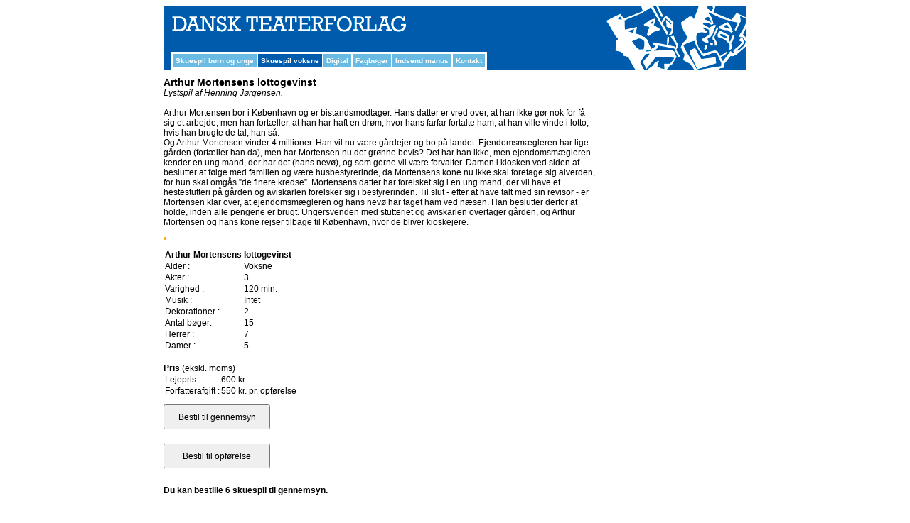

--- FILE ---
content_type: text/html
request_url: https://danteater.dk/index.asp?id=61&p=0001481
body_size: 11864
content:

<!DOCTYPE html PUBLIC "-//W3C//DTD XHTML 1.0 Transitional//EN" "http://www.w3.org/TR/xhtml1/DTD/xhtml1-transitional.dtd">
<html >
<head>
<meta http-equiv="Content-Type" content="text/html; charset=iso-8859-1">

<title>Arthur Mortensens lottogevinst - Lystspil af Henning Jørgensen - Dansk Teaterforlag</title>
<META NAME="Title" CONTENT="Arthur Mortensens lottogevinst - Lystspil af Henning Jørgensen - Dansk Teaterforlag">
<META NAME="Description" CONTENT="Arthur Mortensen bor i København og er bistandsmodtager. Hans datter er vred over, at han ikke gør nok for få sig et arbejde, men han fortæller, at han har haft">
<META NAME="Keywords" CONTENT="Arthur Mortensens lottogevinst, Lystspil, skuespil, musical, musicals, drama, skolekomedie, læseteater, teater, dilettant, farcer, komedier">
<META NAME="Robots" CONTENT="ALL">
<LINK REV=made href="mailto:mail@danteater.dk">
<META HTTP-EQUIV="Reply-to" CONTENT="mail@danteater.dk">

<META NAME="DC.Title" CONTENT="Arthur Mortensens lottogevinst - Lystspil af Henning Jørgensen - Dansk Teaterforlag">
<META NAME="DC.Description" CONTENT="Arthur Mortensen bor i København og er bistandsmodtager. Hans datter er vred over, at han ikke gør nok for få sig et arbejde, men han fortæller, at han har haft">
<META NAME="DC.Subject" CONTENT="Arthur Mortensens lottogevinst, Lystspil, skuespil, musical, musicals, drama, skolekomedie, læseteater, teater, dilettant, farcer, komedier">
<LINK REL="schema.dc" HREF="http://purl.org/metadata/dublin_core_elements">

<link href="Skabeloner/style.css" rel="stylesheet" type="text/css" >
<link href="Skabeloner/style-print.css" rel="stylesheet" type="text/css" media="print" >
<script src="AC_RunActiveContent.js" type="text/javascript" language="javascript"></script>

<script type="text/javascript">
<!--
function MM_validateForm() { //v4.0
  if (document.getElementById){
    var i,p,q,nm,test,num,min,max,errors='',args=MM_validateForm.arguments;
    for (i=0; i<(args.length-2); i+=3) { test=args[i+2]; val=document.getElementById(args[i]);
      if (val) { nm=val.name; if ((val=val.value)!="") {
        if (test.indexOf('isEmail')!=-1) { p=val.indexOf('@');
          if (p<1 || p==(val.length-1)) errors+='- '+nm+' skal udfyldes med en e-mail.\n';
        } else if (test!='R') { num = parseFloat(val);
          if (isNaN(val)) errors+='- '+nm+' must contain a number.\n';
          if (test.indexOf('inRange') != -1) { p=test.indexOf(':');
            min=test.substring(8,p); max=test.substring(p+1);
            if (num<min || max<num) errors+='- '+nm+' must contain a number between '+min+' and '+max+'.\n';
      } } } else if (test.charAt(0) == 'R') errors += '- '+nm+' skal udfyldes.\n'; }
    } if (errors) alert('Fejl:\n'+errors);
    document.MM_returnValue = (errors == '');
} }
//-->
</script>
<script src="//ajax.googleapis.com/ajax/libs/jquery/1.11.1/jquery.min.js"></script>
</head>

<body >
<table width="820" border="0" align="center" cellpadding="0" cellspacing="0" bgcolor="#005BAC">
  <tr>
    <td width="620"><a href="/" target="_top"><img src="Grafik/top_left.jpg" width="620" height="50" border=0></a></td>
    <td width="200" rowspan="2"><img src="Grafik/top_right.jpg" width="200" height="90"></td>
  </tr>
  <tr valign="bottom" bgcolor="#005BAC">
    <td><table width="620" border="0" cellpadding="0" cellspacing="0">
      <tr>
        <td valign="bottom" bgcolor="#005BAC"></td>
      </tr>
      <tr>
        <td valign="bottom"><table width="620" border="0" cellspacing="0" cellpadding="0">
            <tr valign="bottom">
              <td width="10" height="10" nowrap bgcolor="#005BAC">&nbsp;</td>
              <td height="10" nowrap>			  <table border="2" cellpadding="4" cellspacing="0" bordercolor="#FFFFFF">
                  <tr>
	
											 <td nowrap  class="menuTD"><a class="menu" target="_top" href="index.asp?id=60">Skuespil børn og unge</a></td>
	
											 <td nowrap  class="menuTDAktiv"><a class="menu" target="_top" href="index.asp?id=61">Skuespil voksne</a></td>		 	
	
											 <td nowrap  class="menuTD"><a class="menu" target="_top" href="index.asp?id=102">Digital</a></td>
		
											 <td nowrap  class="menuTD"><a class="menu" target="_top" href="index.asp?id=113">Fagbøger</a></td>
		
											 <td nowrap  class="menuTD"><a class="menu" target="_top" href="index.asp?id=95">Indsend manus</a></td>
		
											 <td nowrap  class="menuTD"><a class="menu" target="_top" href="index.asp?id=66">Kontakt</a></td>
			

                  </tr>
              </table></td>
              <td width="40" height="0" nowrap bgcolor="#005BAC">&nbsp;</td>
            </tr>
        </table></td>
      </tr>
    </table></td>
  </tr>
</table>
<table width="820" border="0" align="center" cellpadding="0" cellspacing="0">
  <tr>
    <th scope="col"><img src="Grafik/blank_10x10px.gif" width="10" height="10"></th>
  </tr>
</table>
        

<table width="820" align="center"   border="0" cellspacing="0" cellpadding="0">
  <tr>
    <td bgcolor="#FFFFFF" valign="top">

 

<table width="99%" border="0" cellspacing="0" cellpadding="0">
 <tr>
  <td valign="top">	
	<h1>Arthur Mortensens lottogevinst</h1>	
	 
	<i>Lystspil</i>
	
	<i>af Henning Jørgensen. </i>
	
<br /><br />
	Arthur Mortensen bor i København og er bistandsmodtager. Hans datter er vred over, at han ikke gør nok for få sig et arbejde, men han fortæller, at han har haft en drøm, hvor hans farfar fortalte ham, at han ville vinde i lotto, hvis han brugte de tal, han så. <br>Og Arthur Mortensen vinder 4 millioner. Han vil nu være gårdejer og bo på landet. Ejendomsmægleren har lige gården (fortæller han da), men har Mortensen nu det grønne bevis? Det har han ikke, men ejendomsmægleren kender en ung mand, der har det (hans nevø), og som gerne vil være forvalter. Damen i kiosken ved siden af beslutter at følge med familien og være husbestyrerinde, da Mortensens kone nu ikke skal foretage sig alverden, for hun skal omgås ”de finere kredse”. Mortensens datter har forelsket sig i en ung mand, der vil have et hestestutteri på gården og aviskarlen forelsker sig i bestyrerinden. Til slut - efter at have talt med sin revisor - er Mortensen klar over, at ejendomsmægleren og hans nevø har taget ham ved næsen. Han beslutter derfor at holde, inden alle pengene er brugt. Ungersvenden med stutteriet og aviskarlen overtager gården, og Arthur Mortensen og hans kone rejser tilbage til København, hvor de bliver kioskejere. 
  <br />
<br />


<div class="product-music" style="">
		 <style>
	.old-music-link { display: none; }
	.product-music {
		width: fit-content;
		border: 2px orange solid; 
		border-radius: 30px
	}
	.lyttilmusikken {
		margin: 0px;
		width: fit-content;
	}
	.lyttilmusikken h3 {
		max-width: 100%;
		width: 440px;
		text-align: center;
		margin: 0px;
		/* background: #005bac; */
		color: #000;
		padding: 11px;
		cursor: pointer;
		min-width: 300px;
		display: flex;
		align-items: center;
		justify-content: left;
		gap: 12px;
		
	}
	.lyttilmusikken h3 svg {
		width: 30px;
		height: 30px;
		transform: rotate(0deg);
		transition: all 0.25s;
	}
	.lyttilmusikken.open h3 svg {
		transform: rotate(90deg);
	}
	#player {
		    margin-bottom: 30px;
	}
	
</style>
<script>
	$('document').ready(function(){
		$('.lyttilmusikken h3').on('click',function(){
			$("#player").slideToggle();
			$(".lyttilmusikken").toggleClass('open');
		});
	});
</script>

</div><!--product-music-->	
	

<p>


		 
			 
<table border="0" cellpadding="0" cellspacin="0">
<tr>
  <td colspan="2"><b>Arthur Mortensens lottogevinst</b>
		
	</td>
</tr>
<tr>
  <td>Alder :</td>
	<td>Voksne
	</td>
</tr>

<tr>
  <td>Akter :</td>
	<td>3</td>
</tr>

<tr>
  <td>Varighed :</td>
	<td>120 min.</td>
</tr>
<tr>
  <td>Musik :</td>
	<td>Intet</td>
</tr>

<tr>
  <td>Dekorationer :</td>
	<td>2</td>
</tr>

<tr>
  <td>Antal bøger:</td>
	<td>15</td>
</tr>
<!--<tr>
  <td>Katalog :</td>
	<td>True</td>
</tr>-->

<tr>
  <td>Herrer :</td>
	<td>7</td>
</tr>

<tr>
  <td>Damer :</td>
	<td>5</td>
</tr>

<!--<tr>
  <td>ï¿½vede Amatoerer :</td>
	<td>False</td>
</tr>
--><tr>

<!--
<tr>
  <td>Orkesternoder :</td>
	<td></td>
	 
</tr>-->
<!--<tr>
  <td>Seniorteater :</td>
	<td>False</td>
</tr>-->

<!--
<tr>
  <td>Ekstramateriale :</td>
	<td></td>
</tr>-->
</table>
 <!--
 (
 Vaegt 4
 
 Kategori1 
 Kategori2  
 )
 -->
<br />



<!--

	</p> 
-->
	<b>Pris</b> (ekskl. moms)

<table border="0" cellpadding="0" cellspacin="0">

    <tr>
    		<td>Lejepris :</td>
    		<td>600 kr.</td>
    		<td></td>
    </tr>	

    <tr>
    		<td>Forfatterafgift :</td>
    		<td>550 kr. pr. opførelse</td>
    		<td></td>
    </tr>	
	
</table>


<form id="formcart" style="padding: 0px; margin: 0px;" name="formcart" method="post" action="post/shop-bestil2.asp">
<input type="hidden" name="returnurl" value="id=61&p=0001481">
<input type="hidden" name="besttype" value="1">
<input type="hidden" name="produkt" value="10383593">
<input type="hidden" name="produktKode" value="0001481">
<input type="hidden" name="produktPris1" value="600">
<input type="hidden" name="produktPris2" value="550"> 

<input type="submit" value="Bestil til gennemsyn" class="bestilbutton" >
<br />


</form>
<form id="formcart" style="padding: 0px; margin: 0px;" name="formcart" method="post" action="post/shop-bestil.asp">
<input type="hidden" name="returnurl" value="id=61&p=0001481">
<input type="hidden" name="besttype" value="1">
<input type="hidden" name="produkt" value="10383593">
<input type="hidden" name="produktKode" value="0001481">
<input type="hidden" name="produktPris1" value="600">
<input type="hidden" name="produktPris2" value="550">
<input type="hidden" name="produktPris3" value="">

<input type="submit" value="Bestil til opførelse" class="bestilbutton">

</form>
<br /><b>Du kan bestille 6 skuespil til gennemsyn. <br /></b>

		

<br />



	
    </td>
<td valign="top" width="200" style="text-align: right">		
	
	
<div class="product-detail-wrap">
	<div class="product-detail">
		
	</div><!--product-detail-->

</div><!--product-detail-wrap-->		
</td>
		
 </tr>
</table>		 
 


   </td>										
  </tr>
</table> 	                  
									

    
<table width="820" border="0" align="center" cellpadding="0" cellspacing="0">
  <tr>
    <th scope="col"><img src="Grafik/blank_20x20px.gif" width="20" height="20"></th>
  </tr>
</table>
<table width="820" border="0" align="center" cellpadding="3" cellspacing="0" bgcolor="#E1F4FE">
  <tr>
    <td width="10"><img src="Grafik/blank_10x13px.gif" width="11" height="13"></td>
    <td><div align="center"><span class="style1">Dyrehaveg&aring;rdsvej 13 &#8226; 6000 Kolding &#8226; Telefon 75 56 87 88 &#8226;  E-mail <a href="mailto:post@danteater.dk">post@danteater.dk</a></span></div></td>
    <td width="10"><img src="Grafik/blank_10x10px.gif" width="10" height="10"></td>
  </tr>
</table>
<table width="820" border="0" align="center" cellpadding="0" cellspacing="0">
  <tr>
    <th bgcolor="#076acc" scope="col"><img src="Grafik/blank_10x03px.gif" width="11" height="3"></th>
  </tr>
</table>
<br>
<br>
<script type="text/javascript">
 
  var _gaq = _gaq || [];
  _gaq.push(['_setAccount', 'UA-18401118-1']);
  _gaq.push(['_setDomainName', '.danteater.dk']);
  _gaq.push(['_trackPageview']);
 
  (function() {
    var ga = document.createElement('script'); ga.type = 'text/javascript'; ga.async = true;
    ga.src = ('https:' == document.location.protocol ? 'https://ssl' : 'http://www') + '.google-analytics.com/ga.js';
    var s = document.getElementsByTagName('script')[0]; s.parentNode.insertBefore(ga, s);
  })();
 
</script>



</body>
</html>  
 